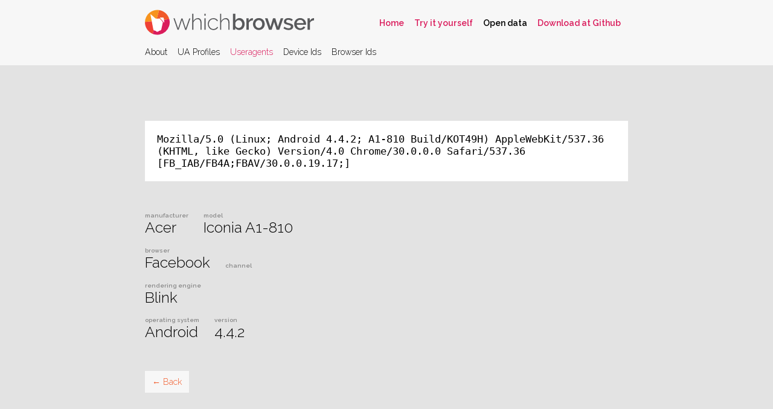

--- FILE ---
content_type: text/html; charset=utf8
request_url: https://whichbrowser.net/data/useragents/TW96aWxsYS81LjAgKExpbnV4OyBBbmRyb2lkIDQuNC4yOyBBMS04MTAgQnVpbGQvS09UNDlIKSBBcHBsZVdlYktpdC81MzcuMzYgKEtIVE1MLCBsaWtlIEdlY2tvKSBWZXJzaW9uLzQuMCBDaHJvbWUvMzAuMC4wLjAgU2FmYXJpLzUzNy4zNiBbRkJfSUFCL0ZCNEE7RkJBVi8zMC4wLjAuMTkuMTc7XQ==.html
body_size: 1050
content:
<!doctype html>

<html>
	<head>
		<meta charset="utf-8">
		<title>WhichBrowser | Which browser are you using?</title>
		<meta name="viewport" content="width=device-width, initial-scale=1.0">

		<link href='/index.css' rel='stylesheet' type='text/css'>
		<link href='//fonts.googleapis.com/css?family=Raleway:600,300' rel='stylesheet' type='text/css'>
	</head>

	<body>

		
		<header>
			<nav>
				<h1>
					<picture width='280' height='42'>
						<source type='image/svg+xml' srcset='/assets/whichbrowser.svg'>
     					<img src="/assets/whichbrowser.png" srcset="/assets/whichbrowser@2x.png 2x" width='280' height='42' alt="Whichbrowser">
					</picture>
				</h1>

				<ul class='external'>
					<li><a href='/'>Home</a></li>
					<li><a href='/tryout/'>Try it yourself</a></li>
					<li class='selected'><a href='/data/index.html'>Open data</a></li>
					<li><a href='https://github.com/WhichBrowser/WhichBrowser'>Download at Github</a></li>
				</ul>

				<ul class='main'>
					<li><a href='/data/index.html'>About</a></li>
					<li><a href='/data/profiles/index.html'>UA Profiles</a></li>
					<li class='selected'><a href='/data/useragents/index.html'>Useragents</a></li>
					<li><a href='/data/identifiers/index.html'>Device Ids</a></li>
					<li><a href='/data/browserids/index.html'>Browser Ids</a></li>
				</ul>

				<hr>
			</nav>
		</header>

		<main>
			<div class='headers'>
				Mozilla/5.0 (Linux; Android 4.4.2; A1-810 Build/KOT49H) AppleWebKit/537.36 (KHTML, like Gecko) Version/4.0 Chrome/30.0.0.0 Safari/537.36 [FB_IAB/FB4A;FBAV/30.0.0.19.17;]			</div>

				<div class='results'><div><em>Manufacturer</em>Acer</div><div><em>Model</em>Iconia A1-810</div></div><div class='results'><div><em>Browser</em>Facebook</div><div><em>Channel</em></div></div><div class='results'><div><em>Rendering Engine</em>Blink</div></div><div class='results'><div><em>Operating system</em>Android</div><div><em>Version</em>4.4.2</div></div>
			<a class='button back' href="javascript:window.history.back();">← Back</a>
		</main>
				
		
	<script defer src="https://static.cloudflareinsights.com/beacon.min.js/vcd15cbe7772f49c399c6a5babf22c1241717689176015" integrity="sha512-ZpsOmlRQV6y907TI0dKBHq9Md29nnaEIPlkf84rnaERnq6zvWvPUqr2ft8M1aS28oN72PdrCzSjY4U6VaAw1EQ==" data-cf-beacon='{"version":"2024.11.0","token":"13af0b09c781497b84b545f8ac839c90","r":1,"server_timing":{"name":{"cfCacheStatus":true,"cfEdge":true,"cfExtPri":true,"cfL4":true,"cfOrigin":true,"cfSpeedBrain":true},"location_startswith":null}}' crossorigin="anonymous"></script>
</body>
</html>


--- FILE ---
content_type: text/css
request_url: https://whichbrowser.net/index.css
body_size: 861
content:
			html {
				font-family: "Raleway", sans-serif;
				font-size: 1.1em;
				font-weight: 300;
			}

			body {
				background: #e3e3e3;
				text-align: left;
				position: relative;
				margin: 0;
			}

			a {
				color: #da1c5c;
				text-decoration: none;
			}

			a:hover {
				text-decoration: underline;
			}



			header {
				width: 100%;
				position: fixed;
				display: table;
				top: 0;
				left: 0;
				z-index: 1;
				background: rgba(250,250,250,0.9);
			}
			header.small {
				height: 72px;
			}

			nav {
				width: 70%;
				margin: 0 auto;
				position: relative;
				display: table;
			}
			
			nav h1 {
				display: inline-block;
				float: left;

				margin: 16px 0 0;
				font-weight: 300;
				font-size: 1.4em;	
				text-transform: lowercase;
			}
			
			nav h1 strong {
				font-weight: 600;
			}
			
			nav ul.external {
				display: inline-block;
				float: right;

				list-style-type: none;
				margin: 24px 0px 10px 0px;
				padding: 0;
			}
			nav ul.external li {
				display: inline-block;
				margin: 0;
				padding: 6px 12px 6px 0;
				font-weight: 600;
				font-size: 0.8em;
			}
			
			nav, main, footer {
					max-width: 800px !important;
					width: 80% !important;
					min-width: 300px !important;
				}
			
			@media (max-width: 1100px) {
				nav h1 {
					font-size: 1.3em;
				}
			}

			@media (max-width: 900px) {
				nav h1 {
					font-size: 1.2em;
				}
				main {
					font-size: 95%;
				}
				nav ul.main {
					font-size: 95%;
				}
			}
			
			@media (max-width: 600px) {
				nav h1 {
					font-size: 1.1em;
				}
				main {
					font-size: 90%;
					margin-top: 250px !important;
				}
				nav ul.main {
					font-size: 90%;
				}
			}

			nav ul.external li.selected a {
				color: #000;	
			}	
			
			nav ul.main {
				clear: both;
				
				list-style-type: none;
				margin: 10px 0 10px;
				padding: 10px 0 0;
			}
			
			nav ul.main li {
				display: inline-block;
				padding: 4px 12px 4px 0;
				margin: 0;
				font-size: 0.8em;
			}

			nav ul.main li a {
				color: #000;	
			}
			nav ul.main li.selected a {
				color: #da1c5c;	
			}	
			
			nav hr {
				border: none;
				margin: 0;
				padding: 0;
				clear: both;
			}
								
			a.button {
				display: inline-block;
				padding: 10px 12px;
				color: #f15a29;
				background: rgba(250,250,250,0.9);
				font-size: 0.8em;
			}

			a.button.selected {
				background-color: #f15a29;
				color: #fff;
			}
			
			a.button.back {
				margin-top: 50px;
			}
			
			.pages {
				display: inline-block;
				float: left;
			}
			.pages a.button {
				padding-left: 0;
				padding-right: 0;
				width: 2.5em;
				text-align: center;
			}
			
			.download {
				margin-top: 40px;
			}

			nav ul.options {
				position: absolute;
				bottom: -2em;
				right: 0;
				height: 2em;
				
				list-style-type: none;
				margin: 0;
				padding: 0;
			}
			nav ul.options li {
				display: inline-block;
				padding: 10px 12px;
				background: rgba(250,250,250,0.9);
				margin: 0;
				font-size: 0.8em;
			}
			nav ul.options li a {
				color: #f15a29;
			}
			nav ul.options li.selected {
				background-color: #f15a29;
			}
			nav ul.options li.selected a {
				color: #fff;
			}
			
			main, footer {
				width: 70%;
				margin: 200px auto 50px;
				z-index: 0;
			}
			
			main p {
				line-height: 160%;
			}

			main hr {
				border: none;
				border-top: 2px solid #ddd;
				margin: 30px 0;
			}


			pre {
				text-align: left;
			}
			
			code a, pre a {
				color: #000;
			}
			
			footer {
				text-indent: -1000em;
				color: #888;
			}

			footer a {
				font-size: 0.8em;
				color: #888;
			}
			
			select {
				-webkit-appearance: none;
				-moz-appearance: none;
				
				border: none;
				border-radius: 0;
				background: #fff;
				padding: 8px 30px 8px 10px;

				font-family: "Raleway", sans-serif;
				font-size: 0.9em;
				font-weight: 300;
			}
			
			label {
				float: right;
				display: inline-block;
				position: relative;
			}
			
			label::after {
				position: absolute;
				top: 0;
				right: 0;
				display: block;
				content: '▾';
				width: 1.2em;
				height: 2em;
				line-height: 2em;
			}


			.toolbar {
				overflow: hidden;
				margin-top: 20px;
				margin-bottom: 40px;
			}

			.headers {
				background: #fff;
				padding: 20px;
				font-size: 1.2em;
				font-family: monospace;
				margin-bottom: 3em;
			}
			
			.results {
				margin-top: 1em;
			}
			
			.results div {
				display: inline-block;
				font-size: 1.4em;
				margin-right: 1em;
			}
			
			.results div em {
				display: block;
				font-style: normal;
				font-size: 0.4em;
				font-weight: 600;
				text-transform: lowercase;
				color: #888;
			}
			
			table {
				width: 100%;
				margin-bottom: 40px;
			}
			
			table td {
				white-space: nowrap;
				font-size: 0.85em;
				padding: 6px 0;
				
				border-bottom: 1px solid #ccc;
			}
			table td code {
				font-size: 1.15em;
				max-width: 400px;
				overflow-x: hidden;
				text-overflow: ellipsis;
				display: inline-block;
			}


			#container {
				background: #fff;
				padding: 30px;
				font-size: 3em;
				text-align: center;
			}
			
			#container code {
				max-width: 60%;
				margin: 0 auto;
				display: block;
				margin-top: 2em;
				font-size: 0.3em;
				line-height: 150%;
			}


--- FILE ---
content_type: image/svg+xml
request_url: https://whichbrowser.net/assets/whichbrowser.svg
body_size: 1776
content:
<svg xmlns="http://www.w3.org/2000/svg" viewBox="0 0 279.83 40.96"><title>whichbrowser</title><path d="M3621.74,3669.21l-5.87,21.79a20.5,20.5,0,0,0,27.45-24.31Z" transform="translate(-3603.05 -3651.52)" fill="#da1c5c"/><path d="M3603.06,3671.39q0,0.3,0,.61a20.49,20.49,0,0,0,12.82,19l5.87-21.79Z" transform="translate(-3603.05 -3651.52)" fill="#ef4136"/><path d="M3626.45,3651.73l-4.71,17.48,21.57-2.52A20.5,20.5,0,0,0,3626.45,3651.73Z" transform="translate(-3603.05 -3651.52)" fill="#f15a29"/><path d="M3626.45,3651.73a20.5,20.5,0,0,0-23.39,19.66l18.68-2.18Z" transform="translate(-3603.05 -3651.52)" fill="#f7941e"/><path d="M3632.83,3664a1.45,1.45,0,0,1,1.38,1.27l0.9,6.44c0.06,0.41,0,.63-0.21.63a0.78,0.78,0,0,1-.48-0.32l-6.16-7c-0.46-.53-0.27-1,0.43-1H3633" transform="translate(-3603.05 -3651.52)" fill="#fff"/><path d="M3627.71,3665.78l-0.14-.18-2.76.2c-0.7,0-1.86.2-2.56,0.2h-0.08a4.27,4.27,0,0,1-2.25-1l-6.94-6.08c-0.53-.46-0.86-0.32-0.73.37l4.64,24.39a2.83,2.83,0,0,0,1.54,1.74,8.93,8.93,0,0,0,2.51.58c0.12,0.83,1.24,1.48,2.59,1.48s2.47-.65,2.59-1.49a8.67,8.67,0,0,0,2.49-.57,3,3,0,0,0,1.57-1.75l2.62-12Z" transform="translate(-3603.05 -3651.52)" fill="#fff"/><path d="M3669.65,3684.31l-5.36-16.26-5.43,16.26H3657l-6.71-19h1.93L3658,3682l5.4-16.62h1.79l5.4,16.62,5.8-16.62h1.9l-6.71,19h-1.9Z" transform="translate(-3603.05 -3651.52)" fill="#58595b"/><path d="M3696.77,3684.31H3695v-10.57q0-7-4.7-7a6.17,6.17,0,0,0-2.28.44,7.6,7.6,0,0,0-2.08,1.24,9,9,0,0,0-1.7,1.88,8.24,8.24,0,0,0-1.09,2.32v11.74h-1.82V3657.7h1.82v12.18a9.15,9.15,0,0,1,3.23-3.54,8.09,8.09,0,0,1,4.43-1.31,5.82,5.82,0,0,1,2.7.58,5.07,5.07,0,0,1,1.88,1.68,7.58,7.58,0,0,1,1.09,2.64,16,16,0,0,1,.35,3.48v10.9Z" transform="translate(-3603.05 -3651.52)" fill="#58595b"/><path d="M3701.55,3661v-3.35h1.82V3661h-1.82Zm0,23.26v-19h1.82v19h-1.82Z" transform="translate(-3603.05 -3651.52)" fill="#58595b"/><path d="M3707.05,3674.76a10.39,10.39,0,0,1,.69-3.79,9.41,9.41,0,0,1,1.93-3.1,9.1,9.1,0,0,1,6.71-2.84,8.77,8.77,0,0,1,4.56,1.17,7.34,7.34,0,0,1,3,3.24l-1.79.58a6.13,6.13,0,0,0-2.39-2.46,6.71,6.71,0,0,0-3.41-.89,6.9,6.9,0,0,0-2.92.62A7.28,7.28,0,0,0,3711,3669a8.23,8.23,0,0,0-1.59,2.57,8.85,8.85,0,0,0,1.62,9,7.56,7.56,0,0,0,2.37,1.77,6.61,6.61,0,0,0,2.9.66,6.7,6.7,0,0,0,2-.29,8.41,8.41,0,0,0,1.79-.77,6.18,6.18,0,0,0,1.42-1.11,3.48,3.48,0,0,0,.82-1.33l1.79,0.51a5.93,5.93,0,0,1-1.11,1.84,7.47,7.47,0,0,1-1.77,1.48,9,9,0,0,1-2.26,1,9.45,9.45,0,0,1-2.55.35,8.83,8.83,0,0,1-3.72-.78,9.18,9.18,0,0,1-3-2.15A10.22,10.22,0,0,1,3707.05,3674.76Z" transform="translate(-3603.05 -3651.52)" fill="#58595b"/><path d="M3743,3684.31h-1.82v-10.57q0-7-4.7-7a6.17,6.17,0,0,0-2.28.44,7.6,7.6,0,0,0-2.08,1.24,9,9,0,0,0-1.7,1.88,8.24,8.24,0,0,0-1.09,2.32v11.74h-1.82V3657.7h1.82v12.18a9.15,9.15,0,0,1,3.23-3.54A8.09,8.09,0,0,1,3737,3665a5.82,5.82,0,0,1,2.7.58,5.07,5.07,0,0,1,1.88,1.68,7.58,7.58,0,0,1,1.09,2.64,16,16,0,0,1,.35,3.48v10.9Z" transform="translate(-3603.05 -3651.52)" fill="#58595b"/><path d="M3759.08,3684.67a7.69,7.69,0,0,1-6.74-3.83v3.46h-3.54V3657.7h4v11.16a8.78,8.78,0,0,1,2.83-2.88,7.9,7.9,0,0,1,7.46-.24,8.5,8.5,0,0,1,2.68,2.19,10,10,0,0,1,1.71,3.17,11.85,11.85,0,0,1,.6,3.77,10.5,10.5,0,0,1-.69,3.83,10,10,0,0,1-1.9,3.12,8.76,8.76,0,0,1-2.86,2.1A8.38,8.38,0,0,1,3759.08,3684.67Zm-1.06-3.43a5.45,5.45,0,0,0,2.41-.53,6,6,0,0,0,1.88-1.4,6.44,6.44,0,0,0,1.22-2,6.75,6.75,0,0,0,.44-2.42,7.33,7.33,0,0,0-.42-2.46,6.69,6.69,0,0,0-1.17-2.08,5.88,5.88,0,0,0-1.79-1.44,4.82,4.82,0,0,0-2.28-.55,5,5,0,0,0-3.3,1.2,8,8,0,0,0-2.21,2.92v5a4,4,0,0,0,.77,1.51,6.21,6.21,0,0,0,1.28,1.18,5.9,5.9,0,0,0,1.57.78A5.17,5.17,0,0,0,3758,3681.25Z" transform="translate(-3603.05 -3651.52)" fill="#58595b"/><path d="M3781.68,3668.71a9,9,0,0,0-4.14,1.08,5.67,5.67,0,0,0-2.57,2.86v11.67h-4v-19.07h3.72v4.27a8.72,8.72,0,0,1,2.57-3.15,6.24,6.24,0,0,1,3.41-1.29h0.6a2.19,2.19,0,0,1,.42,0v3.61Z" transform="translate(-3603.05 -3651.52)" fill="#58595b"/><path d="M3791.49,3684.67a9.91,9.91,0,0,1-4.06-.8,9.33,9.33,0,0,1-5-5.3,10.62,10.62,0,0,1,0-7.55,9.32,9.32,0,0,1,2-3.15,9.71,9.71,0,0,1,3.1-2.15,10.52,10.52,0,0,1,8.06,0,9.71,9.71,0,0,1,3.1,2.15,9.34,9.34,0,0,1,2,3.15,10.62,10.62,0,0,1,0,7.55,9.34,9.34,0,0,1-2,3.15,9.69,9.69,0,0,1-3.1,2.15A9.82,9.82,0,0,1,3791.49,3684.67Zm-5.69-9.84a7.21,7.21,0,0,0,.44,2.55,6.34,6.34,0,0,0,1.2,2,5.62,5.62,0,0,0,1.8,1.35,5.35,5.35,0,0,0,4.48,0,5.51,5.51,0,0,0,1.8-1.37,6.57,6.57,0,0,0,1.2-2,7.61,7.61,0,0,0,0-5.09,6.53,6.53,0,0,0-1.2-2.06,5.51,5.51,0,0,0-1.8-1.37,5.17,5.17,0,0,0-2.24-.49,4.94,4.94,0,0,0-2.21.51,5.74,5.74,0,0,0-1.8,1.39,6.8,6.8,0,0,0-1.22,2.06A7,7,0,0,0,3785.8,3674.83Z" transform="translate(-3603.05 -3651.52)" fill="#58595b"/><path d="M3821,3684.31l-4.16-12.87-4.16,12.87h-4.3l-6.64-19.07H3806l4.74,14.22,4.27-14.22h3.79l4.27,14.22,4.74-14.22h4.16l-6.6,19.07H3821Z" transform="translate(-3603.05 -3651.52)" fill="#58595b"/><path d="M3840.78,3684.67a14.61,14.61,0,0,1-4.58-.75,11.59,11.59,0,0,1-3.92-2.13l1.6-2.55a14.77,14.77,0,0,0,3.39,1.88,9.56,9.56,0,0,0,3.43.64,5,5,0,0,0,2.83-.69,2.23,2.23,0,0,0,1-2,1.82,1.82,0,0,0-1.17-1.75,23.36,23.36,0,0,0-3.65-1.2q-1.79-.47-3.06-0.91a7.87,7.87,0,0,1-2.08-1,3.58,3.58,0,0,1-1.17-1.35,4.3,4.3,0,0,1-.36-1.86,5.71,5.71,0,0,1,.57-2.59,5.56,5.56,0,0,1,1.57-1.91,7,7,0,0,1,2.35-1.18,10.2,10.2,0,0,1,2.92-.4,12,12,0,0,1,4,.66,10.45,10.45,0,0,1,3.32,1.9l-1.71,2.41a8.94,8.94,0,0,0-5.65-2.11,4.83,4.83,0,0,0-2.57.64,2.2,2.2,0,0,0-1,2,2,2,0,0,0,.22,1,1.85,1.85,0,0,0,.71.69,5.82,5.82,0,0,0,1.28.53q0.78,0.24,2,.53,1.93,0.47,3.34.95a9.16,9.16,0,0,1,2.31,1.11,4.13,4.13,0,0,1,1.35,1.49,4.48,4.48,0,0,1,.44,2.06,5.16,5.16,0,0,1-2.06,4.32A9,9,0,0,1,3840.78,3684.67Z" transform="translate(-3603.05 -3651.52)" fill="#58595b"/><path d="M3859.84,3684.67a10.14,10.14,0,0,1-4-.78,9.4,9.4,0,0,1-3.12-2.13,9.6,9.6,0,0,1-2-3.14,10.16,10.16,0,0,1-.71-3.79,10.3,10.3,0,0,1,.71-3.81,9.77,9.77,0,0,1,2-3.17,9.28,9.28,0,0,1,3.12-2.15,10.24,10.24,0,0,1,4.08-.78,9.82,9.82,0,0,1,4,.8,9.64,9.64,0,0,1,3.08,2.13,9.14,9.14,0,0,1,2,3.1,10.3,10.3,0,0,1,.67,3.7q0,0.44,0,.82t-0.07.64h-15.28a6.52,6.52,0,0,0,.6,2.3,6,6,0,0,0,1.28,1.77,5.6,5.6,0,0,0,3.88,1.55,6.37,6.37,0,0,0,1.59-.2,5.58,5.58,0,0,0,1.44-.58,5.11,5.11,0,0,0,1.17-.93,4.35,4.35,0,0,0,.8-1.2l3.43,1a8,8,0,0,1-3.26,3.52A10.11,10.11,0,0,1,3859.84,3684.67Zm5.8-11.34a6.41,6.41,0,0,0-.6-2.22,5.73,5.73,0,0,0-1.26-1.73,5.62,5.62,0,0,0-1.79-1.11,5.83,5.83,0,0,0-2.15-.4,5.7,5.7,0,0,0-3.9,1.51,5.48,5.48,0,0,0-1.24,1.73,6.67,6.67,0,0,0-.58,2.22h11.52Z" transform="translate(-3603.05 -3651.52)" fill="#58595b"/><path d="M3882.88,3668.71a9,9,0,0,0-4.14,1.08,5.67,5.67,0,0,0-2.57,2.86v11.67h-4v-19.07h3.72v4.27a8.72,8.72,0,0,1,2.57-3.15,6.24,6.24,0,0,1,3.41-1.29h0.6a2.19,2.19,0,0,1,.42,0v3.61Z" transform="translate(-3603.05 -3651.52)" fill="#58595b"/></svg>